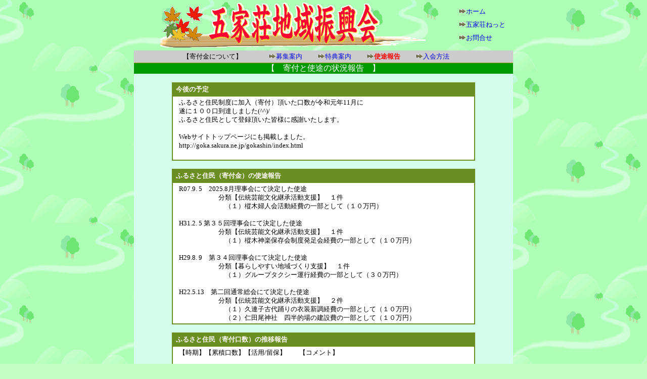

--- FILE ---
content_type: text/html
request_url: https://goka.sakura.ne.jp/gokashin/html/kifu_3.html
body_size: 3353
content:
<!DOCTYPE HTML PUBLIC "-//W3C//DTD HTML 4.01 Transitional//EN">
<!--This file created 01.2.24 4:21 PM by Claris Home Page version 2.0J-->
<HTML>
<HEAD>
<meta name="GENERATOR" content="JustSystems Homepage Builder Version 22.0.5.0 for Windows">
<meta http-equiv="Content-Type" content="text/html; charset=Shift_JIS">
<meta http-equiv="Content-Style-Type" content="text/css">
<X-SAS-WINDOW TOP=80 BOTTOM=676 LEFT=70 RIGHT=879>
<TITLE>五家荘地域振興会</TITLE>
<LINK rel="stylesheet" href="../goka1.css" type="text/css">
<STYLE type="text/css">
<!--
BODY{
  margin-top : 5px;
  margin-left : 0px;
  margin-right : 0px;
  margin-bottom : 0px;
}
-->
</STYLE>
</HEAD>
<BODY alink="#FF3300" vlink="#005555" bgcolor="#c4ffc4">
<CENTER>
<TABLE cellpadding="0" cellspacing="0" width="750">
  <TBODY>
    <TR>
      <TD align="center"><A target="_top" href="../index.html"><IMG src="../img/rogo_1.gif" width="525" height="89" border="0"></A></TD>
      <TD align="center">
      <TABLE border="0" cellpadding="3">
        <TBODY>
          <TR>
            <TD height="15"><FONT size="-1"><IMG src="../img/Link_b2.gif" width="13" height="10" border="0"><A href="../index.html">ホーム</A></FONT></TD>
          </TR>
          <TR>
            <TD height="15"><FONT size="-1"><IMG src="../img/Link_b2.gif" width="13" height="10" border="0"><A href="http://www.gokanosyo.net/index.html">五家荘ねっと</A></FONT></TD>
          </TR>
          <TR>
            <TD><FONT size="-1"><IMG src="../img/Link_b2.gif" width="13" height="10" border="0"><A href="http://goka.sakura.ne.jp/gokashin/cgi/postmail_Q/postmail.html">お問合せ</A></FONT></TD>
          </TR>
        </TBODY>
      </TABLE>
      </TD>
    </TR>
    <TR>
      <TH colspan="2" align="center" height="6"></TH>
    </TR>
    <TR>
      <TD align="center" colspan="2" bgcolor="#999900"></TD>
    </TR>
  </TBODY>
</TABLE>
</CENTER>
<CENTER>
<TABLE cellpadding="0" cellspacing="0" width="750">
  <TBODY>
    <TR>
      <TD align="center" bgcolor="#cccccc">
      <TABLE border="0" width="75%">
        <TBODY>
          <TR>
            <TD><FONT size="-1">【寄付金について】</FONT></TD>
            <TD><IMG src="../img/Link_b2.gif" width="13" height="10" border="0"><FONT size="-1"><FONT size="-1"><A href="kifu_1.html">募集案内</A></FONT></FONT></TD>
            <TD><A target="_blank" href="http://goka.sakura.ne.jp/gokashin/html/kifu_2.html"><IMG src="../img/Link_b2.gif" width="13" height="10" border="0"><FONT size="-1">特典案内</FONT></A></TD>
            <TD><IMG src="../img/Link_b2.gif" width="13" height="10" border="0"><FONT size="-1" color="#ff0000"><B>使途報告</B></FONT></TD>
            <TD><IMG src="../img/Link_b2.gif" width="13" height="10" border="0"><A href="kifu_4.html"><FONT size="-1">入会方法</FONT></A></TD>
          </TR>
        </TBODY>
      </TABLE>
      </TD>
    </TR>
    <TR>
      <TD align="center" bgcolor="#999900" height="1"></TD>
    </TR>
    <TR>
      <TD align="center" bgcolor="#009900"><FONT color="#ffffff">【　寄付と使途の状況報告　】</FONT></TD>
    </TR>
    <TR>
      <TD align="center"><iframe src="https://goka.sakura.ne.jp/gokashin/info/cgi/info_kifu/inf7.cgi" width="100%" height="600" marginwidth="5" marginheight="5" frameborder="0" scrolling="AUTO"></iframe><FONT size="-1"><BR>
      </FONT></TD>
    </TR>
    <TR>
      <TD align="center" bgcolor="#999900"></TD>
    </TR>
  </TBODY>
</TABLE>
</CENTER>
</BODY>
</HTML>


--- FILE ---
content_type: text/html
request_url: https://goka.sakura.ne.jp/gokashin/info/cgi/info_kifu/inf7.cgi
body_size: 3916
content:
<html><head><META HTTP-EQUIV="Content-type" CONTENT="text/html; charset=Shift_JIS">
<title></title><link rel="stylesheet" type="text/css" href="./infdata/style.css"></head>
<body background="" bgcolor="#D5FDEC" text="#000000" link="#000000" vlink="#000000" alink="#000000"><center>
<table width=97%><tr><td width=100></td><td align=center><font color="#6B8E23" size="+1"><b></b></font></td><td width=100></td></tr></table>
<table><tr><td></td></tr></table>
<table width=600 bgcolor="#6B8E23" cellspacing=2 cellpadding=0><tr><td>
<table width=100%><tr><td>&nbsp;<font color="#ffffff"><b>今後の予定</b></font></td>
</tr></table></td></tr>
<tr><td bgcolor="#ffffff" align=center><table width=97%><tr><td style="line-height:128%"><font color="#000000">ふるさと住民制度に加入（寄付）頂いた口数が令和元年11月に<br>遂に１００口到達しました(^^)/<br>ふるさと住民として登録頂いた皆様に感謝いたします。<br><br>Webサイトトップページにも掲載しました。<br><a href="http://goka.sakura.ne.jp/gokashin/index.html" target="_blank">http://goka.sakura.ne.jp/gokashin/index.html</a><br><br></font></td></tr></table></td></tr></table><br>
<table width=600 bgcolor="#6B8E23" cellspacing=2 cellpadding=0><tr><td>
<table width=100%><tr><td>&nbsp;<font color="#ffffff"><b>ふるさと住民（寄付金）の使途報告</b></font></td>
</tr></table></td></tr>
<tr><td bgcolor="#ffffff" align=center><table width=97%><tr><td style="line-height:128%"><font color="#000000">R07.9. 5　2025.8月理事会にて決定した使途<br>　　　　　　分類【伝統芸能文化継承活動支援】　１件<br>　　　　　　　（１）樅木婦人会活動経費の一部として（１０万円）<br><br>H31.2. 5  第３５回理事会にて決定した使途<br>　　　　　　分類【伝統芸能文化継承活動支援】　１件<br>　　　　　　　（１）樅木神楽保存会制度発足会経費の一部として（１０万円）<br><br>H29.8. 9　第３４回理事会にて決定した使途<br>　　　　　　分類【暮らしやすい地域づくり支援】　１件<br>　　　　　　　（１）グループタクシー運行経費の一部として（３０万円）<br><br>H22.5.13　第二回通常総会にて決定した使途<br>　　　　　　分類【伝統芸能文化継承活動支援】　２件<br>　　　　　　　（１）久連子古代踊りの衣装新調経費の一部として（１０万円）<br>　　　　　　　（２）仁田尾神社　四半的場の建設費の一部として（１０万円）<br></font></td></tr></table></td></tr></table><br>
<table width=600 bgcolor="#6B8E23" cellspacing=2 cellpadding=0><tr><td>
<table width=100%><tr><td>&nbsp;<font color="#ffffff"><b>ふるさと住民（寄付口数）の推移報告</b></font></td>
</tr></table></td></tr>
<tr><td bgcolor="#ffffff" align=center><table width=97%><tr><td style="line-height:128%"><font color="#000000">【時期】【累積口数】【活用/留保】　　【コメント】<br><br>R06. 9月｜１０６口 ｜１０/２３ ｜・助成金支出　<br>R06. 3月｜１０６口 ｜　　/３３ ｜<br>R05. 3月｜１０５口 ｜　　/３２ ｜<br>R03. 2月｜１０２口 ｜　　/２９ ｜<br>R02.11月｜１００口 ｜　　/２７ ｜<br>H31. 2月｜  ９８口　｜１０/２５ ｜・助成金支出<br>H30. 6月｜  ９８口　｜　　/３５ ｜<br>H29. 9月｜  ９５口　｜３０/３２ ｜・助成金支出<br>H29. 3月｜  ９５口　｜　　/６２ ｜<br>H28. 3月｜  ９４口　｜　　/６１ ｜<br>H27. 3月｜  ９４口　｜　　/６１ ｜<br>H26.11月｜  ９４口　｜　　/６１ ｜<br>H26. 4月｜  ９１口　｜　　/５８ ｜<br>-----------------------------------------------------------------<br>振込手数料等　　　　　　２/５７ ｜・残金　572,400　　　　　　　　　　　<br>-----------------------------------------------------------------<br>H25. 3月｜　９０口　｜　　/５９ ｜<br>H22. 6月｜　５４口　｜１０/２３ ｜・助成金支出<br>H22. 5末｜　５４口　｜　　/３３ ｜<br>H22. 4末｜　５２口　｜１０/２１ ｜・助成金支出<br>H22. 3末｜　４５口　｜　　/３４ ｜<br>H22. 1末｜　１９口　｜１１/　８ ｜・初期経費（カード・広報費等）支出　<br>H21. 8末｜　　１口　｜　　　　　｜・受付スタート　</font></td></tr></table></td></tr></table><br>
<table width=600 cellpadding=0><tr>
<td align=right>全 3件　　<a href="inf7.cgi?mode=admin">[編集]</a></td></tr></table>
<a href="http://cgi-design.net" target="_blank">CGI-design</a>
</center></body></html>


--- FILE ---
content_type: text/css
request_url: https://goka.sakura.ne.jp/gokashin/goka1.css
body_size: 86
content:
 
A:hover{
  background-color : yellow;
}
A{
  text-decoration : none;
}
BODY{
  background-image : url(img/bg_yama1.gif);
  background-repeat : repeat;
}


--- FILE ---
content_type: text/css
request_url: https://goka.sakura.ne.jp/gokashin/info/cgi/info_kifu/infdata/style.css
body_size: 40
content:
a {
	text-decoration:none;
}
a:hover {color:#ff0000}

body,table {
	font-size: 10pt;
	word-break: break-all;
}
